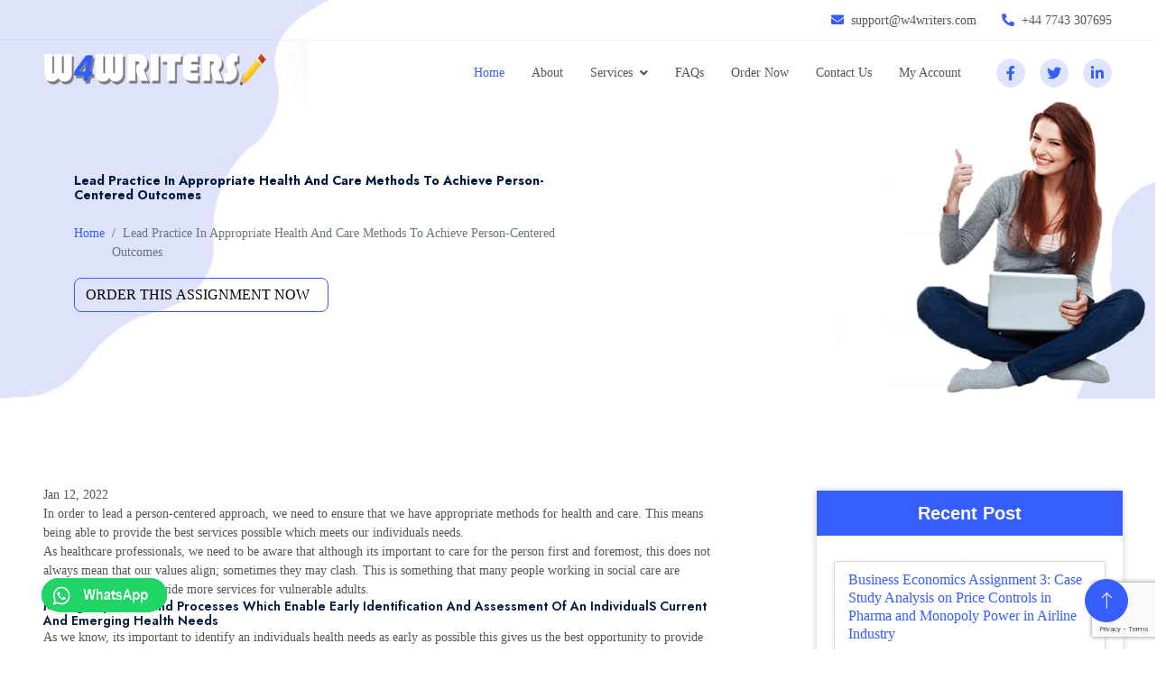

--- FILE ---
content_type: text/html; charset=utf-8
request_url: https://www.google.com/recaptcha/api2/anchor?ar=1&k=6LcDqiMqAAAAADFKBU0K5bCoeK1ZPgEHIzjtiy2Q&co=aHR0cHM6Ly93NHdyaXRlcnMuY29tOjQ0Mw..&hl=en&v=PoyoqOPhxBO7pBk68S4YbpHZ&size=invisible&anchor-ms=20000&execute-ms=30000&cb=a37t70fye0we
body_size: 48588
content:
<!DOCTYPE HTML><html dir="ltr" lang="en"><head><meta http-equiv="Content-Type" content="text/html; charset=UTF-8">
<meta http-equiv="X-UA-Compatible" content="IE=edge">
<title>reCAPTCHA</title>
<style type="text/css">
/* cyrillic-ext */
@font-face {
  font-family: 'Roboto';
  font-style: normal;
  font-weight: 400;
  font-stretch: 100%;
  src: url(//fonts.gstatic.com/s/roboto/v48/KFO7CnqEu92Fr1ME7kSn66aGLdTylUAMa3GUBHMdazTgWw.woff2) format('woff2');
  unicode-range: U+0460-052F, U+1C80-1C8A, U+20B4, U+2DE0-2DFF, U+A640-A69F, U+FE2E-FE2F;
}
/* cyrillic */
@font-face {
  font-family: 'Roboto';
  font-style: normal;
  font-weight: 400;
  font-stretch: 100%;
  src: url(//fonts.gstatic.com/s/roboto/v48/KFO7CnqEu92Fr1ME7kSn66aGLdTylUAMa3iUBHMdazTgWw.woff2) format('woff2');
  unicode-range: U+0301, U+0400-045F, U+0490-0491, U+04B0-04B1, U+2116;
}
/* greek-ext */
@font-face {
  font-family: 'Roboto';
  font-style: normal;
  font-weight: 400;
  font-stretch: 100%;
  src: url(//fonts.gstatic.com/s/roboto/v48/KFO7CnqEu92Fr1ME7kSn66aGLdTylUAMa3CUBHMdazTgWw.woff2) format('woff2');
  unicode-range: U+1F00-1FFF;
}
/* greek */
@font-face {
  font-family: 'Roboto';
  font-style: normal;
  font-weight: 400;
  font-stretch: 100%;
  src: url(//fonts.gstatic.com/s/roboto/v48/KFO7CnqEu92Fr1ME7kSn66aGLdTylUAMa3-UBHMdazTgWw.woff2) format('woff2');
  unicode-range: U+0370-0377, U+037A-037F, U+0384-038A, U+038C, U+038E-03A1, U+03A3-03FF;
}
/* math */
@font-face {
  font-family: 'Roboto';
  font-style: normal;
  font-weight: 400;
  font-stretch: 100%;
  src: url(//fonts.gstatic.com/s/roboto/v48/KFO7CnqEu92Fr1ME7kSn66aGLdTylUAMawCUBHMdazTgWw.woff2) format('woff2');
  unicode-range: U+0302-0303, U+0305, U+0307-0308, U+0310, U+0312, U+0315, U+031A, U+0326-0327, U+032C, U+032F-0330, U+0332-0333, U+0338, U+033A, U+0346, U+034D, U+0391-03A1, U+03A3-03A9, U+03B1-03C9, U+03D1, U+03D5-03D6, U+03F0-03F1, U+03F4-03F5, U+2016-2017, U+2034-2038, U+203C, U+2040, U+2043, U+2047, U+2050, U+2057, U+205F, U+2070-2071, U+2074-208E, U+2090-209C, U+20D0-20DC, U+20E1, U+20E5-20EF, U+2100-2112, U+2114-2115, U+2117-2121, U+2123-214F, U+2190, U+2192, U+2194-21AE, U+21B0-21E5, U+21F1-21F2, U+21F4-2211, U+2213-2214, U+2216-22FF, U+2308-230B, U+2310, U+2319, U+231C-2321, U+2336-237A, U+237C, U+2395, U+239B-23B7, U+23D0, U+23DC-23E1, U+2474-2475, U+25AF, U+25B3, U+25B7, U+25BD, U+25C1, U+25CA, U+25CC, U+25FB, U+266D-266F, U+27C0-27FF, U+2900-2AFF, U+2B0E-2B11, U+2B30-2B4C, U+2BFE, U+3030, U+FF5B, U+FF5D, U+1D400-1D7FF, U+1EE00-1EEFF;
}
/* symbols */
@font-face {
  font-family: 'Roboto';
  font-style: normal;
  font-weight: 400;
  font-stretch: 100%;
  src: url(//fonts.gstatic.com/s/roboto/v48/KFO7CnqEu92Fr1ME7kSn66aGLdTylUAMaxKUBHMdazTgWw.woff2) format('woff2');
  unicode-range: U+0001-000C, U+000E-001F, U+007F-009F, U+20DD-20E0, U+20E2-20E4, U+2150-218F, U+2190, U+2192, U+2194-2199, U+21AF, U+21E6-21F0, U+21F3, U+2218-2219, U+2299, U+22C4-22C6, U+2300-243F, U+2440-244A, U+2460-24FF, U+25A0-27BF, U+2800-28FF, U+2921-2922, U+2981, U+29BF, U+29EB, U+2B00-2BFF, U+4DC0-4DFF, U+FFF9-FFFB, U+10140-1018E, U+10190-1019C, U+101A0, U+101D0-101FD, U+102E0-102FB, U+10E60-10E7E, U+1D2C0-1D2D3, U+1D2E0-1D37F, U+1F000-1F0FF, U+1F100-1F1AD, U+1F1E6-1F1FF, U+1F30D-1F30F, U+1F315, U+1F31C, U+1F31E, U+1F320-1F32C, U+1F336, U+1F378, U+1F37D, U+1F382, U+1F393-1F39F, U+1F3A7-1F3A8, U+1F3AC-1F3AF, U+1F3C2, U+1F3C4-1F3C6, U+1F3CA-1F3CE, U+1F3D4-1F3E0, U+1F3ED, U+1F3F1-1F3F3, U+1F3F5-1F3F7, U+1F408, U+1F415, U+1F41F, U+1F426, U+1F43F, U+1F441-1F442, U+1F444, U+1F446-1F449, U+1F44C-1F44E, U+1F453, U+1F46A, U+1F47D, U+1F4A3, U+1F4B0, U+1F4B3, U+1F4B9, U+1F4BB, U+1F4BF, U+1F4C8-1F4CB, U+1F4D6, U+1F4DA, U+1F4DF, U+1F4E3-1F4E6, U+1F4EA-1F4ED, U+1F4F7, U+1F4F9-1F4FB, U+1F4FD-1F4FE, U+1F503, U+1F507-1F50B, U+1F50D, U+1F512-1F513, U+1F53E-1F54A, U+1F54F-1F5FA, U+1F610, U+1F650-1F67F, U+1F687, U+1F68D, U+1F691, U+1F694, U+1F698, U+1F6AD, U+1F6B2, U+1F6B9-1F6BA, U+1F6BC, U+1F6C6-1F6CF, U+1F6D3-1F6D7, U+1F6E0-1F6EA, U+1F6F0-1F6F3, U+1F6F7-1F6FC, U+1F700-1F7FF, U+1F800-1F80B, U+1F810-1F847, U+1F850-1F859, U+1F860-1F887, U+1F890-1F8AD, U+1F8B0-1F8BB, U+1F8C0-1F8C1, U+1F900-1F90B, U+1F93B, U+1F946, U+1F984, U+1F996, U+1F9E9, U+1FA00-1FA6F, U+1FA70-1FA7C, U+1FA80-1FA89, U+1FA8F-1FAC6, U+1FACE-1FADC, U+1FADF-1FAE9, U+1FAF0-1FAF8, U+1FB00-1FBFF;
}
/* vietnamese */
@font-face {
  font-family: 'Roboto';
  font-style: normal;
  font-weight: 400;
  font-stretch: 100%;
  src: url(//fonts.gstatic.com/s/roboto/v48/KFO7CnqEu92Fr1ME7kSn66aGLdTylUAMa3OUBHMdazTgWw.woff2) format('woff2');
  unicode-range: U+0102-0103, U+0110-0111, U+0128-0129, U+0168-0169, U+01A0-01A1, U+01AF-01B0, U+0300-0301, U+0303-0304, U+0308-0309, U+0323, U+0329, U+1EA0-1EF9, U+20AB;
}
/* latin-ext */
@font-face {
  font-family: 'Roboto';
  font-style: normal;
  font-weight: 400;
  font-stretch: 100%;
  src: url(//fonts.gstatic.com/s/roboto/v48/KFO7CnqEu92Fr1ME7kSn66aGLdTylUAMa3KUBHMdazTgWw.woff2) format('woff2');
  unicode-range: U+0100-02BA, U+02BD-02C5, U+02C7-02CC, U+02CE-02D7, U+02DD-02FF, U+0304, U+0308, U+0329, U+1D00-1DBF, U+1E00-1E9F, U+1EF2-1EFF, U+2020, U+20A0-20AB, U+20AD-20C0, U+2113, U+2C60-2C7F, U+A720-A7FF;
}
/* latin */
@font-face {
  font-family: 'Roboto';
  font-style: normal;
  font-weight: 400;
  font-stretch: 100%;
  src: url(//fonts.gstatic.com/s/roboto/v48/KFO7CnqEu92Fr1ME7kSn66aGLdTylUAMa3yUBHMdazQ.woff2) format('woff2');
  unicode-range: U+0000-00FF, U+0131, U+0152-0153, U+02BB-02BC, U+02C6, U+02DA, U+02DC, U+0304, U+0308, U+0329, U+2000-206F, U+20AC, U+2122, U+2191, U+2193, U+2212, U+2215, U+FEFF, U+FFFD;
}
/* cyrillic-ext */
@font-face {
  font-family: 'Roboto';
  font-style: normal;
  font-weight: 500;
  font-stretch: 100%;
  src: url(//fonts.gstatic.com/s/roboto/v48/KFO7CnqEu92Fr1ME7kSn66aGLdTylUAMa3GUBHMdazTgWw.woff2) format('woff2');
  unicode-range: U+0460-052F, U+1C80-1C8A, U+20B4, U+2DE0-2DFF, U+A640-A69F, U+FE2E-FE2F;
}
/* cyrillic */
@font-face {
  font-family: 'Roboto';
  font-style: normal;
  font-weight: 500;
  font-stretch: 100%;
  src: url(//fonts.gstatic.com/s/roboto/v48/KFO7CnqEu92Fr1ME7kSn66aGLdTylUAMa3iUBHMdazTgWw.woff2) format('woff2');
  unicode-range: U+0301, U+0400-045F, U+0490-0491, U+04B0-04B1, U+2116;
}
/* greek-ext */
@font-face {
  font-family: 'Roboto';
  font-style: normal;
  font-weight: 500;
  font-stretch: 100%;
  src: url(//fonts.gstatic.com/s/roboto/v48/KFO7CnqEu92Fr1ME7kSn66aGLdTylUAMa3CUBHMdazTgWw.woff2) format('woff2');
  unicode-range: U+1F00-1FFF;
}
/* greek */
@font-face {
  font-family: 'Roboto';
  font-style: normal;
  font-weight: 500;
  font-stretch: 100%;
  src: url(//fonts.gstatic.com/s/roboto/v48/KFO7CnqEu92Fr1ME7kSn66aGLdTylUAMa3-UBHMdazTgWw.woff2) format('woff2');
  unicode-range: U+0370-0377, U+037A-037F, U+0384-038A, U+038C, U+038E-03A1, U+03A3-03FF;
}
/* math */
@font-face {
  font-family: 'Roboto';
  font-style: normal;
  font-weight: 500;
  font-stretch: 100%;
  src: url(//fonts.gstatic.com/s/roboto/v48/KFO7CnqEu92Fr1ME7kSn66aGLdTylUAMawCUBHMdazTgWw.woff2) format('woff2');
  unicode-range: U+0302-0303, U+0305, U+0307-0308, U+0310, U+0312, U+0315, U+031A, U+0326-0327, U+032C, U+032F-0330, U+0332-0333, U+0338, U+033A, U+0346, U+034D, U+0391-03A1, U+03A3-03A9, U+03B1-03C9, U+03D1, U+03D5-03D6, U+03F0-03F1, U+03F4-03F5, U+2016-2017, U+2034-2038, U+203C, U+2040, U+2043, U+2047, U+2050, U+2057, U+205F, U+2070-2071, U+2074-208E, U+2090-209C, U+20D0-20DC, U+20E1, U+20E5-20EF, U+2100-2112, U+2114-2115, U+2117-2121, U+2123-214F, U+2190, U+2192, U+2194-21AE, U+21B0-21E5, U+21F1-21F2, U+21F4-2211, U+2213-2214, U+2216-22FF, U+2308-230B, U+2310, U+2319, U+231C-2321, U+2336-237A, U+237C, U+2395, U+239B-23B7, U+23D0, U+23DC-23E1, U+2474-2475, U+25AF, U+25B3, U+25B7, U+25BD, U+25C1, U+25CA, U+25CC, U+25FB, U+266D-266F, U+27C0-27FF, U+2900-2AFF, U+2B0E-2B11, U+2B30-2B4C, U+2BFE, U+3030, U+FF5B, U+FF5D, U+1D400-1D7FF, U+1EE00-1EEFF;
}
/* symbols */
@font-face {
  font-family: 'Roboto';
  font-style: normal;
  font-weight: 500;
  font-stretch: 100%;
  src: url(//fonts.gstatic.com/s/roboto/v48/KFO7CnqEu92Fr1ME7kSn66aGLdTylUAMaxKUBHMdazTgWw.woff2) format('woff2');
  unicode-range: U+0001-000C, U+000E-001F, U+007F-009F, U+20DD-20E0, U+20E2-20E4, U+2150-218F, U+2190, U+2192, U+2194-2199, U+21AF, U+21E6-21F0, U+21F3, U+2218-2219, U+2299, U+22C4-22C6, U+2300-243F, U+2440-244A, U+2460-24FF, U+25A0-27BF, U+2800-28FF, U+2921-2922, U+2981, U+29BF, U+29EB, U+2B00-2BFF, U+4DC0-4DFF, U+FFF9-FFFB, U+10140-1018E, U+10190-1019C, U+101A0, U+101D0-101FD, U+102E0-102FB, U+10E60-10E7E, U+1D2C0-1D2D3, U+1D2E0-1D37F, U+1F000-1F0FF, U+1F100-1F1AD, U+1F1E6-1F1FF, U+1F30D-1F30F, U+1F315, U+1F31C, U+1F31E, U+1F320-1F32C, U+1F336, U+1F378, U+1F37D, U+1F382, U+1F393-1F39F, U+1F3A7-1F3A8, U+1F3AC-1F3AF, U+1F3C2, U+1F3C4-1F3C6, U+1F3CA-1F3CE, U+1F3D4-1F3E0, U+1F3ED, U+1F3F1-1F3F3, U+1F3F5-1F3F7, U+1F408, U+1F415, U+1F41F, U+1F426, U+1F43F, U+1F441-1F442, U+1F444, U+1F446-1F449, U+1F44C-1F44E, U+1F453, U+1F46A, U+1F47D, U+1F4A3, U+1F4B0, U+1F4B3, U+1F4B9, U+1F4BB, U+1F4BF, U+1F4C8-1F4CB, U+1F4D6, U+1F4DA, U+1F4DF, U+1F4E3-1F4E6, U+1F4EA-1F4ED, U+1F4F7, U+1F4F9-1F4FB, U+1F4FD-1F4FE, U+1F503, U+1F507-1F50B, U+1F50D, U+1F512-1F513, U+1F53E-1F54A, U+1F54F-1F5FA, U+1F610, U+1F650-1F67F, U+1F687, U+1F68D, U+1F691, U+1F694, U+1F698, U+1F6AD, U+1F6B2, U+1F6B9-1F6BA, U+1F6BC, U+1F6C6-1F6CF, U+1F6D3-1F6D7, U+1F6E0-1F6EA, U+1F6F0-1F6F3, U+1F6F7-1F6FC, U+1F700-1F7FF, U+1F800-1F80B, U+1F810-1F847, U+1F850-1F859, U+1F860-1F887, U+1F890-1F8AD, U+1F8B0-1F8BB, U+1F8C0-1F8C1, U+1F900-1F90B, U+1F93B, U+1F946, U+1F984, U+1F996, U+1F9E9, U+1FA00-1FA6F, U+1FA70-1FA7C, U+1FA80-1FA89, U+1FA8F-1FAC6, U+1FACE-1FADC, U+1FADF-1FAE9, U+1FAF0-1FAF8, U+1FB00-1FBFF;
}
/* vietnamese */
@font-face {
  font-family: 'Roboto';
  font-style: normal;
  font-weight: 500;
  font-stretch: 100%;
  src: url(//fonts.gstatic.com/s/roboto/v48/KFO7CnqEu92Fr1ME7kSn66aGLdTylUAMa3OUBHMdazTgWw.woff2) format('woff2');
  unicode-range: U+0102-0103, U+0110-0111, U+0128-0129, U+0168-0169, U+01A0-01A1, U+01AF-01B0, U+0300-0301, U+0303-0304, U+0308-0309, U+0323, U+0329, U+1EA0-1EF9, U+20AB;
}
/* latin-ext */
@font-face {
  font-family: 'Roboto';
  font-style: normal;
  font-weight: 500;
  font-stretch: 100%;
  src: url(//fonts.gstatic.com/s/roboto/v48/KFO7CnqEu92Fr1ME7kSn66aGLdTylUAMa3KUBHMdazTgWw.woff2) format('woff2');
  unicode-range: U+0100-02BA, U+02BD-02C5, U+02C7-02CC, U+02CE-02D7, U+02DD-02FF, U+0304, U+0308, U+0329, U+1D00-1DBF, U+1E00-1E9F, U+1EF2-1EFF, U+2020, U+20A0-20AB, U+20AD-20C0, U+2113, U+2C60-2C7F, U+A720-A7FF;
}
/* latin */
@font-face {
  font-family: 'Roboto';
  font-style: normal;
  font-weight: 500;
  font-stretch: 100%;
  src: url(//fonts.gstatic.com/s/roboto/v48/KFO7CnqEu92Fr1ME7kSn66aGLdTylUAMa3yUBHMdazQ.woff2) format('woff2');
  unicode-range: U+0000-00FF, U+0131, U+0152-0153, U+02BB-02BC, U+02C6, U+02DA, U+02DC, U+0304, U+0308, U+0329, U+2000-206F, U+20AC, U+2122, U+2191, U+2193, U+2212, U+2215, U+FEFF, U+FFFD;
}
/* cyrillic-ext */
@font-face {
  font-family: 'Roboto';
  font-style: normal;
  font-weight: 900;
  font-stretch: 100%;
  src: url(//fonts.gstatic.com/s/roboto/v48/KFO7CnqEu92Fr1ME7kSn66aGLdTylUAMa3GUBHMdazTgWw.woff2) format('woff2');
  unicode-range: U+0460-052F, U+1C80-1C8A, U+20B4, U+2DE0-2DFF, U+A640-A69F, U+FE2E-FE2F;
}
/* cyrillic */
@font-face {
  font-family: 'Roboto';
  font-style: normal;
  font-weight: 900;
  font-stretch: 100%;
  src: url(//fonts.gstatic.com/s/roboto/v48/KFO7CnqEu92Fr1ME7kSn66aGLdTylUAMa3iUBHMdazTgWw.woff2) format('woff2');
  unicode-range: U+0301, U+0400-045F, U+0490-0491, U+04B0-04B1, U+2116;
}
/* greek-ext */
@font-face {
  font-family: 'Roboto';
  font-style: normal;
  font-weight: 900;
  font-stretch: 100%;
  src: url(//fonts.gstatic.com/s/roboto/v48/KFO7CnqEu92Fr1ME7kSn66aGLdTylUAMa3CUBHMdazTgWw.woff2) format('woff2');
  unicode-range: U+1F00-1FFF;
}
/* greek */
@font-face {
  font-family: 'Roboto';
  font-style: normal;
  font-weight: 900;
  font-stretch: 100%;
  src: url(//fonts.gstatic.com/s/roboto/v48/KFO7CnqEu92Fr1ME7kSn66aGLdTylUAMa3-UBHMdazTgWw.woff2) format('woff2');
  unicode-range: U+0370-0377, U+037A-037F, U+0384-038A, U+038C, U+038E-03A1, U+03A3-03FF;
}
/* math */
@font-face {
  font-family: 'Roboto';
  font-style: normal;
  font-weight: 900;
  font-stretch: 100%;
  src: url(//fonts.gstatic.com/s/roboto/v48/KFO7CnqEu92Fr1ME7kSn66aGLdTylUAMawCUBHMdazTgWw.woff2) format('woff2');
  unicode-range: U+0302-0303, U+0305, U+0307-0308, U+0310, U+0312, U+0315, U+031A, U+0326-0327, U+032C, U+032F-0330, U+0332-0333, U+0338, U+033A, U+0346, U+034D, U+0391-03A1, U+03A3-03A9, U+03B1-03C9, U+03D1, U+03D5-03D6, U+03F0-03F1, U+03F4-03F5, U+2016-2017, U+2034-2038, U+203C, U+2040, U+2043, U+2047, U+2050, U+2057, U+205F, U+2070-2071, U+2074-208E, U+2090-209C, U+20D0-20DC, U+20E1, U+20E5-20EF, U+2100-2112, U+2114-2115, U+2117-2121, U+2123-214F, U+2190, U+2192, U+2194-21AE, U+21B0-21E5, U+21F1-21F2, U+21F4-2211, U+2213-2214, U+2216-22FF, U+2308-230B, U+2310, U+2319, U+231C-2321, U+2336-237A, U+237C, U+2395, U+239B-23B7, U+23D0, U+23DC-23E1, U+2474-2475, U+25AF, U+25B3, U+25B7, U+25BD, U+25C1, U+25CA, U+25CC, U+25FB, U+266D-266F, U+27C0-27FF, U+2900-2AFF, U+2B0E-2B11, U+2B30-2B4C, U+2BFE, U+3030, U+FF5B, U+FF5D, U+1D400-1D7FF, U+1EE00-1EEFF;
}
/* symbols */
@font-face {
  font-family: 'Roboto';
  font-style: normal;
  font-weight: 900;
  font-stretch: 100%;
  src: url(//fonts.gstatic.com/s/roboto/v48/KFO7CnqEu92Fr1ME7kSn66aGLdTylUAMaxKUBHMdazTgWw.woff2) format('woff2');
  unicode-range: U+0001-000C, U+000E-001F, U+007F-009F, U+20DD-20E0, U+20E2-20E4, U+2150-218F, U+2190, U+2192, U+2194-2199, U+21AF, U+21E6-21F0, U+21F3, U+2218-2219, U+2299, U+22C4-22C6, U+2300-243F, U+2440-244A, U+2460-24FF, U+25A0-27BF, U+2800-28FF, U+2921-2922, U+2981, U+29BF, U+29EB, U+2B00-2BFF, U+4DC0-4DFF, U+FFF9-FFFB, U+10140-1018E, U+10190-1019C, U+101A0, U+101D0-101FD, U+102E0-102FB, U+10E60-10E7E, U+1D2C0-1D2D3, U+1D2E0-1D37F, U+1F000-1F0FF, U+1F100-1F1AD, U+1F1E6-1F1FF, U+1F30D-1F30F, U+1F315, U+1F31C, U+1F31E, U+1F320-1F32C, U+1F336, U+1F378, U+1F37D, U+1F382, U+1F393-1F39F, U+1F3A7-1F3A8, U+1F3AC-1F3AF, U+1F3C2, U+1F3C4-1F3C6, U+1F3CA-1F3CE, U+1F3D4-1F3E0, U+1F3ED, U+1F3F1-1F3F3, U+1F3F5-1F3F7, U+1F408, U+1F415, U+1F41F, U+1F426, U+1F43F, U+1F441-1F442, U+1F444, U+1F446-1F449, U+1F44C-1F44E, U+1F453, U+1F46A, U+1F47D, U+1F4A3, U+1F4B0, U+1F4B3, U+1F4B9, U+1F4BB, U+1F4BF, U+1F4C8-1F4CB, U+1F4D6, U+1F4DA, U+1F4DF, U+1F4E3-1F4E6, U+1F4EA-1F4ED, U+1F4F7, U+1F4F9-1F4FB, U+1F4FD-1F4FE, U+1F503, U+1F507-1F50B, U+1F50D, U+1F512-1F513, U+1F53E-1F54A, U+1F54F-1F5FA, U+1F610, U+1F650-1F67F, U+1F687, U+1F68D, U+1F691, U+1F694, U+1F698, U+1F6AD, U+1F6B2, U+1F6B9-1F6BA, U+1F6BC, U+1F6C6-1F6CF, U+1F6D3-1F6D7, U+1F6E0-1F6EA, U+1F6F0-1F6F3, U+1F6F7-1F6FC, U+1F700-1F7FF, U+1F800-1F80B, U+1F810-1F847, U+1F850-1F859, U+1F860-1F887, U+1F890-1F8AD, U+1F8B0-1F8BB, U+1F8C0-1F8C1, U+1F900-1F90B, U+1F93B, U+1F946, U+1F984, U+1F996, U+1F9E9, U+1FA00-1FA6F, U+1FA70-1FA7C, U+1FA80-1FA89, U+1FA8F-1FAC6, U+1FACE-1FADC, U+1FADF-1FAE9, U+1FAF0-1FAF8, U+1FB00-1FBFF;
}
/* vietnamese */
@font-face {
  font-family: 'Roboto';
  font-style: normal;
  font-weight: 900;
  font-stretch: 100%;
  src: url(//fonts.gstatic.com/s/roboto/v48/KFO7CnqEu92Fr1ME7kSn66aGLdTylUAMa3OUBHMdazTgWw.woff2) format('woff2');
  unicode-range: U+0102-0103, U+0110-0111, U+0128-0129, U+0168-0169, U+01A0-01A1, U+01AF-01B0, U+0300-0301, U+0303-0304, U+0308-0309, U+0323, U+0329, U+1EA0-1EF9, U+20AB;
}
/* latin-ext */
@font-face {
  font-family: 'Roboto';
  font-style: normal;
  font-weight: 900;
  font-stretch: 100%;
  src: url(//fonts.gstatic.com/s/roboto/v48/KFO7CnqEu92Fr1ME7kSn66aGLdTylUAMa3KUBHMdazTgWw.woff2) format('woff2');
  unicode-range: U+0100-02BA, U+02BD-02C5, U+02C7-02CC, U+02CE-02D7, U+02DD-02FF, U+0304, U+0308, U+0329, U+1D00-1DBF, U+1E00-1E9F, U+1EF2-1EFF, U+2020, U+20A0-20AB, U+20AD-20C0, U+2113, U+2C60-2C7F, U+A720-A7FF;
}
/* latin */
@font-face {
  font-family: 'Roboto';
  font-style: normal;
  font-weight: 900;
  font-stretch: 100%;
  src: url(//fonts.gstatic.com/s/roboto/v48/KFO7CnqEu92Fr1ME7kSn66aGLdTylUAMa3yUBHMdazQ.woff2) format('woff2');
  unicode-range: U+0000-00FF, U+0131, U+0152-0153, U+02BB-02BC, U+02C6, U+02DA, U+02DC, U+0304, U+0308, U+0329, U+2000-206F, U+20AC, U+2122, U+2191, U+2193, U+2212, U+2215, U+FEFF, U+FFFD;
}

</style>
<link rel="stylesheet" type="text/css" href="https://www.gstatic.com/recaptcha/releases/PoyoqOPhxBO7pBk68S4YbpHZ/styles__ltr.css">
<script nonce="N7qihOUGGf5qzgU6q8IXWQ" type="text/javascript">window['__recaptcha_api'] = 'https://www.google.com/recaptcha/api2/';</script>
<script type="text/javascript" src="https://www.gstatic.com/recaptcha/releases/PoyoqOPhxBO7pBk68S4YbpHZ/recaptcha__en.js" nonce="N7qihOUGGf5qzgU6q8IXWQ">
      
    </script></head>
<body><div id="rc-anchor-alert" class="rc-anchor-alert"></div>
<input type="hidden" id="recaptcha-token" value="[base64]">
<script type="text/javascript" nonce="N7qihOUGGf5qzgU6q8IXWQ">
      recaptcha.anchor.Main.init("[\x22ainput\x22,[\x22bgdata\x22,\x22\x22,\[base64]/[base64]/MjU1Ong/[base64]/[base64]/[base64]/[base64]/[base64]/[base64]/[base64]/[base64]/[base64]/[base64]/[base64]/[base64]/[base64]/[base64]/[base64]\\u003d\x22,\[base64]\\u003d\\u003d\x22,\x22b04sasKhwqrDiXHDmxQxw4nCqknDg8OnScKZwrN5wo7Dp8KBwrojwrTCisKyw7Jkw4hmwoLDlsOAw4/CoTzDhxrCpcOCbTTCrsKTFMOgworCvEjDgcKlw5xNf8Kpw78JA8O3dcK7woYaLcKQw6PDsMOaRDjCumHDoVYPwrsQW25KNRTDhlfCo8O4PwtRw4EYwoNrw7vDqMKQw4kKOMK8w6p5wpwZwqnCsTXDj23CvMKUw4HDr1/CvcO+wo7CqxDCssOzR8K0MR7ClRHCtUfDpMOuAERLwrPDjcOqw6Z9fBNOwrLDn2fDkMK/USTCtMOhw77CpsKUwojCusK7wrscwp/CvEvCognCvVDDjcKKKBrDscKJGsO+ccO+C1lJw4zCjU3DoB0Rw4zCtMO4woVfA8KYPyBBOMKsw5UBwpPChsOZIcKZYRpdwqHDq23Dk0QoJBnDqMOYwp5cw7RMwr/Cil3CqcOpX8OMwr4oPcO5HMKkw4TDgXEzC8OdU0zCmh/DtT88eMOyw6bDl2EyeMK+wotQJsOneAjCsMKNBsK3QMOVPzjCrsOcBcO8FXYOeGTDpMKSP8KWwrV3E2ZPw4sdVsKew7HDtcOmCcKTwrZTYmvDskbCpFVNJsKfBcONw4XDog/DtsKEMsOOGHfCtcONGU03ZiDCiiLChMOww6XDiQLDh0xqw6hqcSAjElBnXcKrwqHDtgHCkjXDjcOYw7c4wopxwo4ORsKPccOmw6hbHTEvSE7DtGcLfsOawoN3wq/[base64]/DigAzWUtkRcKowpzDqBtcw6MXdcOCwrtgT8KFw6nDsUBiwpkTwqNHwp4uwpvCgF/CgMKBKhvCq3vDtcOBGHrCmMKuaiTCnsOyd00Iw4/CuHDDv8OOWMK4ew/CtMKuw7HDrsKVwr3DqkQVSVJCTcKgLElZwoVzYsOIwrhbN3hqw4XCuRE+HSB5w7/DkMOvFsOew7tWw5NJw58hwrLDr2B5KQ1/[base64]/[base64]/MzDCq2FJGcKPNcO4w7DDvcKvwqF7wqNPAcO0fS3DkAfDjETCmcKjEsOqw5lDOsOlEsOswr3DrMO9CMOxb8KOw5TDvEI6IMKub3bClFvDtnbDtW0wwpctBlbDmcKow5XDpcO3BMKtHMO6RcKQbsKnNF1ew4QhUUg9wo7Dv8KSNBHDkMO5DsORwr91wr0zdcO/wo7DjsKBeMOhOCjDusKFIyRpcWHCinoww581wpfDpsK4YMKrV8KZwrh+woc/BXtlGiXDgcOtwrfDvcKLe2x9DMOtHi4kw5dUNFFHNcOibsOrBCbChjDCri9Owo7ClEDDoznCnkxcw6xVQhMWI8KuesKUGQtAGAFVNMO1wpTDvBHDtsOlw6XDuVbCmcKYwrk8JXjCisKHJsKAWlNZw45SwofCvsKEwqbCkcKcw5Z7acOrw59MZsOgEnxrRH/CgU3CpgLDqcKbwpTCo8KXwp/CqypkCsOfbCXDhcKywrVfKUjDrH/DhXHDk8K4wrHDhsOKw55tEEnCmgzCiWlPN8KNwpzDgxDCoEvCkW1HDcOGwowCEX4WDcK+wrECw4bChcOqw6NcwpPDoB4iwoHCjBzCmcKvwp5rT2rCixbDtXTClRXDo8OVwr5fwpTCn1RDIsKCchvDhB1bDSTCmAnDg8OGw4zClMO2w4/[base64]/CgMK8QFhmwpUANyHDvz3DicKmw6APwo5Aw53DgFrCssKTw4bDvsO7cwsxw63CpF7CpMOcXy/DoMOKPcK1w5vDnjrCisOCP8OwInrCgnpTwrbCrsKPT8OhwpnCtcO1w6nDvhMOw5nCrD8Jw6VbwqhPw5XCsMO1MFTDjlZ+WhoIfRlyM8OewqcwB8Oxw5Frw6jDuMOdQcO/[base64]/DpsOQw7vCuiPCnSXDmHLCv8O/[base64]/[base64]/DlCt3I1HDqcO9R2wjH8KMfBwtwobDoBrCmsKGCSrCusOiLMO1wovCv8OJw7LDucK8wp7CoUxCwoUhDMKpw4k+woFFwoLCminDkcOQbA7CgsONaV7Dm8OLVV5yCcOKZ8KWwo7CvsOFw6jDhFwwA1PCq8KAwq5hwrPDuh3CvcKIw4HDksOfwocKw7DDhMK+Zz/Cig1GAWLDrzxjwolXPAzCoAXDp8KBODfDtsKLw5c8DXEBDsORKsKMwo3DqsKfwrbCo3YASRPCuMO+PMKKwo9aZXTCpsKUwrPDjQwNWQrDgMOXQ8KPwrLCgCpowplpwqzClMOhfMOew7vCp2fDig8/w5TCmyJNwp/ChsKqwpHDk8OpXcOhw4fDmWjDslbCqVdWw7vDiHrCrcKcMEIiecKjw5XDkHs+C0TDkcK9IcKGwq3ChCzCpcKzaMKHBU9jc8O1b8OmfBE6SMOoD8KXw4LCjcKkwqnDsgIcw6RBw7rDl8OSIsOPD8KKC8OLL8Olf8Orw7DDs3/CrDPDpHZDAsKMw4bCrsKiwqTDv8KdWcOAwpzDilY7MQTCnyfDhUBwAMKNwoXDrCrDrHMTF8OqwoA7wr5oAzzCrlVqdMKdwo3CnsOrw49dK8K6BsK5w7RXwoc4wp/Di8KOwo4hf0zCoMK+w4sPwpgvNsOvYMKdwo/Dog4FW8O5AMKLw77CmMKCUxs1wpDCnhrDjXHCiihqAG98EAXDicOFJw8RwqHCqkbCm0rCncKUwqbCjsKGXT/DjwvCtxtNVmnCq37CsQTCvsOKGhDCv8KEwr3DuHBZw6Bzw4nCoDDCtcKCQcOow7vDmsOOw7rCswdLw7jDv0daw4TCq8KawqTDnltiwpHChl3CjsKRJcKHwp/Cnk1GwoNRUznCqsOEwrpfwrFORzZ3w6rDjBhdwrYlw5bDiygDYQ9zw41BwrXCriNLw79pwrDCrXTDk8OeScOuwoHDsMOSdcOmw5cne8KMwoQ1wrscw7HDtMOAB3Iuw6nCt8ObwoMww5fCiRXCgMKUFyXDo0dvwr/Dl8OMw7Jfw60aZcKGeQF3PUtJDMKtIcKjw6lIfxvChsO0e0jCvcOswqvCq8K6w7NdTcKmJMOmFcO/dRViw7F2IwfCtsOPw50rw6czWyJxwoXDghLDvsOlw4JLwq92fMOZHcK5wrcaw7cHwpXChhDDp8K0aSFfw43DkRbCgmTCg1LDmFzDmDrCkcOOw7pRVcO3c30WFsKeasOBLB5deQ/[base64]/DnMKhwqfCrsOVwrwSGhrCvsOfWEU1dMO7w6kSw7ZjwqzCsUp+wpYPwr/[base64]/woPClSzClWB2Y0bCpcKJeB3DuSIdaE/DjW0cwroTCcKCfU7CpHU+wr8uwrfCgxHDusODw5d2w6sMw4UDfizDkMOLwoJfSEZdw4LClg/Cv8O9DMOhccOjwr7ChQhmMztjaBnDkELDgATDmVLCuHA4eRARZcKdIx/CqmTChUfDoMKXw4fDhsOUBsKKwpYeHsOGFsOdw47CnVzCpk9YBsOdw6YSBiQSSmBIY8OeG1LCtMO8woI0wodkw6FHex/[base64]/[base64]/BsKnf0/Cp0jDihVyRBvDlio5w55dwr4kDDItWUnDrsO8wrFvSsOfPCJvCMKtdUAYwqcRwp3DtjdvZGnCkxrDu8KPYcKNwr3CgCd2f8Kdw593NMKoXj7DvUdPDTcGeVnCrsOOwobDoMKEwpHCucOCecKmAW8bw6TDgE5twqdtWsKzby7CmsOpw43DmMOHworDlcKTJ8OOIcKqw5/Cm3PDv8K9w7VMOVJUw5rCncOoasOUZcKMNMKuw6sMTU5HcC5PEGbDtFPCm03CgcOaw6zCj3nDgsKLWsKbdMKuBTICw6khGm4twrY+wovDlsO2woZ7ZWbDmcOew4/Ci2TDqcOxw7tUQ8O9wp9mQ8KfQhnCtlZPw7JeYHrDlBjCpj/CtsOCEcKEOn7DpMO5wr3Dk0Z9w6PCk8OEwr3Cs8O4XsKlJFdLSMKAw6hgJTHCu17CsgXDmMOPMnY4wrlLRh9DDMO5woDDrcOBL37DjBwTYn8zBFHChg82OmXDrVbDmQclJUHCssOXwo/DtcKaw4bChGsVwrHCvsKZwpk4OMO0WMK1w68bw5Z8w4TDqMORwr1uAVpJUsKUTSgdw65twr43QilcRzvCmFTCncKpwpJiJjE/wofCjMOlw4psw5TChsOMwpAKacKTXiDDiRMKdWzDhC3DmcOvwroXwoV/IzVBwofCkT19VX9jTsO3wprDpw7DhsOvLMOhA0V1X0LDm03CkMOPw6DDmjDCi8KzN8Klw7k1w4XDkcOWw60CMMO4HcORw4/CsiV1ChfDhADDvVrDt8KqVcO0BAIhw6VXLmbCq8KDKMKRw6ktwoUpw7YFwo/DksKHwozDnHQfLmjDh8OFw4bDksO6wqLDhCBewpB/wpvDk0jCmsORU8KUwrHDp8KKesOAUlUzJMKzwrDCiA7DlMOhHcKQw4tXwrUKw7zDjMK0w6LCmlXCp8KlHMKawp7DksKgbMKXw4wSw4I3w71MDcKpwo41wp8XbH7CgWvDl8O4UcO/w7bDrh/CvC1TUTDDusO4w5TDu8OMw7vCscO3wovDoRHCpRYMwrBXwpbDqsKIw6LCpsOMwo7CkFDDpsKHCwlXWStBw5vDlDnDksKCQ8O1H8O5w7bClMOvCMKGw5vCgXDDpsO6dMOMHw/Du00ywo5dwr1lacOEwq7CpxIPwpEOOW1nwqHCsjHDjMKTBsO8w5LDvQ8CawjDmRZKdkjDjFh8w5x/ZsOJwpI0dcKawplIwroEPcOnMcKRwqvCpcKWwphQemzDjV/CkFgoW0Ajw547wqLClsKwwqEdaMOIw43ClA7DnhLClQbCv8Orw5w9w4rDnMKcacORc8OKwrs1wqZmah7DrcO5w6DCucKvFELDjcK9wrfDph0Iw7MHw5cEw5FNIXtRw6PDp8K/Si5Cw6dSUxZuO8KBQsOrwrMaV33DucO+VCvCvkAeDcO/LkjCusO6DsKdfRJFQkTDlcK5YSMdw63CllPDicO8CUHCvsKcKGA3w4YZwppEw7saw780WMOkPhzDjsKZYMKfG2MYw4zDpgnDg8K+w7Rdw71YZMObw4A0wqIKwqXDvcOjwrA0CWZ8w7fDicOjccKVe1HCvQ5MwqDCrcK2w6sDICtbw6LDpMOcXRFawq/[base64]/Dg8OywrBBw7sFJsK7RsK/w4jDqwPCnXrDtSjDnMK4csOaR8K6aMKEHsOHw5FVw6jDt8Kiw4PDvsOBw5/[base64]/w47CjMKJw5tow6hFZjswfcKLw6Yww6hYwqTCuiF3wqzCrkU1w73CgCodQQEQVB96bhRnw78vecKTXsKJJQ3DoVLCh8KGw5kuYAvDmXxJwrnCh8KdwrjDsMORw7rDp8Ogw6Uzw7zCpDbCrsOySsOEwqJ2w5dAwrtDAcOBFmLDtRRWw7PCrsO/QGDCmx1ewpBeHcK9w4XCkU/CicKoaB7CoMKYfXjDjsODFyfCpAXDiE4nTcKMw44Hw4XDiHPCiMOqwoHCp8K2Z8OAw6g1wpnDhcKXwoNEw7TCu8OwOMOtw6Arc8OdVjtjwrnCuMKkwrIuEyTDp0DCqQwLejofw5TCm8O/wpnCj8KzSsKvw4DDlUwhLcKhwrd/[base64]/DncOxO8OqfMOJw7LCvMKZKcK3wozCj8Ksw6vCuDfDl8OuA3NZaUjCh1IkwqtEwrlvw6zCvmUNNMK9TcKoBcK3w5J3WMOrwr/[base64]/UsO/woI4w6HDqsOTbWjCtR7CjcOdw6hgCTrCicOaZizChMO0ZsK7Th9RTsO5woTDn8KxF2/Ci8ODw5MvGl7DsMKwdCDCtcK/TVvDmsKZwpI3w4HDi0zDsipRw64nJ8OZwop6w5hiAcOEZnUnbFICeMOFYnBCfcOyw4keVCzDmVjCoC4jXy4ywrrCqcKAb8Kvw6ZsNMOlwqgkUzTCiW7CkEZUwpBDw4zCtznCq8Kww6TDhC/CqFDClx8DOsOhXMO8wowCaVbDu8OqHMKewoDCjjMIw4jDrMKVWjNcwrgSWcKiw5dpwo3DonvDoSrDiWLDr1k3w5tleDLCumrDg8KUw4RKbRfCncK+bysBwr/[base64]/[base64]/DncOob8OjMcOMwr7CiGLCmW4TUWLCv8OHwqLDs8K0PkjDisO5wrfDs0N4bXTCr8O9McK/PmXDh8OkAcOTGn/DjsOeKcKSPCjDjcOlIcObw5cvw654w6bCqcOoAMK4w7oOw69+YWfCj8O3X8Kjwq/ChcOZwoRBw5bCj8OjJ3UUwpzDosOLwoBVw6TDn8Ksw5wUwrPCtHrCo2psKQBDw7owworCsWTCqgHCmGBva2Inf8KYI8O7wqnCqgzDqA7DncO1TEY+W8K9QCMZw6AUHUx3wrB/wqTCoMKaw6fDkcOfSgxiw43ClcOzw485B8K5FCfCrMOcw7Y2wqYgYjnDscK8AyJdbi3CsjPChy4aw4ARwqYuNMO0wqAicMOzw7srXMO+w7Y/CltFNyFawqbDggkdWUPCilgoPMKPEg1wIkh/VD1eMsOOw7bCpsK0w6tdw5gIM8OlIsOewqECwp3Dp8OjbRsMPXrDpsONw5wJNsOVw6XDm05zw6TDkSfCpMKRFMKjw55sIF0VKXhzwodtJxfDj8K1esObLcKEUMKMwpzDmMOHJ05PSTrCoMOSEmnCunTCnBUEw7QYI8OxwpcEw5/CpU0yw6bDjcOZwoBiE8KswpvCpW3DtMKPw7huPncTw6HCscK5wqTCpChwTloUNzHCpsKQwqzCgMOew4FRw7IHw6/CtsOiwqJxR0DDr2XDmUhzAVbDncKEIMKbRERQwqLDhhc2RXfCv8K/wpk9YsO2cVdkM1prwp9iwoDCrsOTw6rDpD5Yw6fCgsO3w67CghoSQglnwrvDmG5Bwo4CEMK3fsOBXhN/wqbDgMOBDhdGTz3CisO2bTXCtsO3VzJnewEqw6pZLEPDksKNYsKqwodTwqDDgcK9X1TDok9JczF+JsK6w67Dv3/Ct8Onw64SeW9KwqpHAcK1bsOdwodPHlAwS8KiwqRhPit+HSXCoAfDn8O9a8OKw7wKwqFOc8Odw78lEcOnwo4sIBPDssOiV8OOw73Ck8OKw6jChCTCqsOSw5FkCcOjfcO4WS3CpBzCpcKHGG7Dj8K9GMKJEnjDk8KLLgkdwo7DmMKvNMKBGXzCv3zDncOww4/[base64]/NcORfmPDrMKUwqzCgcKhw7rDlMOwF8OoV8OZw5hxw43Dm8KzwqQmwpPDksK/M33Cljcwwq7DkA/CqlvCtMKvwqEew7fCuXbCtglIb8OEw7HCgcO2MlHCkMOXwpc7w7rCrzfCrMO0csOfwqrDvcOmwrEyAcOWCMObw6HDghTChMO4woXCpBbCgi5XQsK7dMKCHcOnw48xwq/DvC9pF8Orw6LCv1YiN8OdwoTDvsOGecK2w6vDo8Ovw5VfX3NywrQHFcK3w4DDj0ULwrLDt0vCokHDmsK8w4M5UcKawqcWEC9Nw6DDuldlCjc8XMKOV8OTLVfCu1rClmYWIxsNw5PCi3gID8KUAcO2cT/[base64]/Duzt4E3PCgsOAwr1/WGBCdsKOw6TCu8OlLVIzwprCisOhw5jClsKqwrkwB8OVOMOPw4Eew5DDhXhtaRJhPcOPV2bDtcO/aWU2w4/Cv8Kfw6h8DjPCih7CqsOVJ8OWaSDCtzkbw4AIN1rDlsOIcMKIE2RfO8KdHkFgwqwUw7vCv8OBUDjDtilMw7XDj8KQwrsNwrbCrcOTwqPDihjDpwlJw7fCg8O0wp9EWl1IwqJow4ozwqDCo25BLH/ClDLDjS8uKBoUDsOfbVwiwppCSgFGYy/Dplw6wo/Dh8Kfw4csIA/[base64]/CgWoYw4hZGjIwQgtqwq4rw5/CrxrCuQTCj1U9w5Ilwo8lw4JfXsK6D3vDlVrDu8K/wpdxOGJawpjDsxEFWsOMcMKIKsOfJV0gBMKsPC17woMtwol9dcOFwqDCn8OBGsO0w5LDmUxMGGnCqWjDksKpTF/DgsObBQA7NsKxwrYWDBvDnkfCqmXDksKnMCDCnsO6w7x4ByUOU3rDnSrDisOnIG4Uw4Z4f3TCvsKhw5IAw51hZsKtw60qwqrCr8O2w7gYCmRYC0nDqMKpIE7CjMK8w6/DucK7w4gFf8OlKHkBUhfDlsOGwr1AHH/DusKQwotcejNdwpB0NmzDvSvDtW0MwprDgWzCu8OOH8Kaw4g4w7YBQyIrbCtjw7vDq05Ww6XDqF/CmnRNHmvCnsOsbEbCl8OpSMKhwr42wq/CpENPwrQdw7d+w5/CpsOKdXvCqsKXw7HDnS3DncOWw5LDhsKOXsKVwqTCtxEfD8Ogw7hWGWA+wqTDhArDuCwMVEPChEvCp0lQKMOeDRsZw4kVw7ZxwpTCgAPCiQfClMOAbk5lQcOKcz/[base64]/[base64]/[base64]/w77CpQPDskDCosOrw4jDoHJEasO6w6PCs8OUS8Okwop/w4XDlMKJX8OWaMOAw7fDiMOzFBEUwrYeeMKQIcOGwqrDv8KXP2VuYMKRNMOrwr0Gwq3CvsO3JMK4UcOGCHLCj8OvwrFaMMK0PCZBTcOIw78IwpoGb8OBAsOVwpl9wrUYw4DCj8KuVTHDlMONwrcIDDXDn8OnLsO3alDColrCrMO8d3s8BMK/OcKSGz81fMOUFsKSVMKsdMOBLwYVJBshAMO1WgAdTmHDvm5Bw5lbcSVwQMOVYV/CuQRZw48vw4lEdmxJw6XCv8KxRkR3wopew7sww5HDrWbDhwjDr8KeWV/CkVzCg8OmBMKHw4wSZ8KwAwXDv8Kjw5HDmhrDjXrDsjotwoXCimHCt8OnPMOwCRE8On/Ct8OQwqx6w7s/[base64]/CkSbCu8ORZ3zCo8KsM8KlXsKJwqdBN8O6e8OFMD9rSsKdwq9PREHDv8O6d8OpFcOjS1/DmMOOw6nCsMOhK1/[base64]/CgMONan3Do8KNw7HCnsOnw5DDpwLCvTwcwrrCmn84AxzDhllnw4jCrybCiAUYJlXDuENDVsKiw7Uye3HCv8OxccOewozCgMO7wqrCrMOJw70EwqlIw4rCki0rRF4yLsKAwp8Uw5VCwos+wqDCqcKGAcKFOcOWZlxpSHkfwq0FBsKID8OKeMKGw50Dw7EFw5/CkD5zfsOww7zDhsONwqYrwoTCpxDDosKARcKnWVkeSlLCjsOqw4XDg8KMwq/[base64]/[base64]/wpjCk8O/GhfCtsKIw6xfwqR/w6PCocK4EnFLQ8OdHsKaGFPDpBvDucK9wqwYwqlPwpzCjWASdXvCg8KBwojDncKew4/CgSprGmxEw6F4w6jCsWl/FGHCjXLDp8O7w4DClBjCpsOEMXrCjMKDTTrDmcOZw7ZafsKKw7zDgWjDv8Oab8OTWMKMw4bDlG/CicORHcOtw5LCiyxZwooIacOWwqjDt3wNwqQlwo7ChkzDiCIqwp3DlUzDnx5RFsKqEU7ChWVeNMKbP2Y4GsKiPcKHRCfCqwPDlcO/bUJ/wqxLw6IqQsK6wrTCmcKfZSLCvsOFw4Vfw7onwpoleUvDssKkwpMnw73CtAfDowfDosOpPcK3EjtIX29Iw5TCuQEpwpLDmcKiwr/Dg2BhKE/[base64]/CjXXCssOZZwDCpcK/Z3TDvsO7EsKWZMKWGcOmwr7DvijDusOKwqQQDsKCfsODP25UfcO6w7HCpcK+w6I3wrjDtiXCusOHOG3DscKWekFAwqTDgMKhw7sgwrLCpBzCusOOw4l2wpPCn8KyEcKiw4AmXUANAHDDjsKtRcKhwr7Cpm/[base64]/[base64]/CrcKEw5lCAcO5QMKBwrI5XsO0w4NgK3w+wqzCisKaHE7DhsKcwrzDj8KzFQlGw6ttPRxvRyXDiiFLekZCw6jDr1c5ak58TMOXwoHDicKCwrzDoXwgJgLClsOPLMODPMKaw7DCshNLw6JAVwDDmAU8w5DCtSQEw77Dij/[base64]/[base64]/[base64]/DgcOtwpN8w5fCvQTDgzFkw7IuwqDDnMOlwrQsVAnDncKIMWAuTn9LwrhkFF3CgMOPacK0BGdDwqxjwqBsNcKncsOVw4PCkcK/[base64]/DkcORacK2w7kbLR7DksKRwrjDqTvDpSsSfGUvH3EKw4zDkWbDqEvDlsKmdELDlivDjT3CmCPChcKkwq8tw7JGa1Yww7TCq1EjwpnDjsOVwo7Di1QLw4DDtFA9XUEPw6dqWsKKw6nCr2jDuH/Dv8Olw6cswqtCfMK2w4nCmCIUw6J5AnU1wpJJDSRnQUp2wpdNf8KeCMKiIlsUQsKLTSzDtlPCkCnDmMKbwrPCsMKtwoY+woFhTcO5DMO5BQgPwqJ+wp0XMU3DpMOILHhZw4/[base64]/Cs8KdasOJwrM8ZsKcH8OvO8O1MMKpQUPDpBtYb8KresKAdhQmwpDDi8Oxwo8rIcOCUzrDkMOQw6nCsXZidsO7wqJ6w5N/[base64]/YMKGF8OLLMOfNsKwwrRsAMOTLcO3QGTDj8ORIlLCmS7DhMOtdsO0cjtUUcKFRiXCosO/ScOrw7V0ZsO/SkbCpXYyA8KwwoDDsE/DucK9DGomGg7CoRFdw5QTU8Ouw6rDsBl8wp9ewpfDmBjCknjCul/DtMKkwqVJaMO6MMKswr5rwpzDvjLDjcKzw4fDqcO+NsKEUMOqJCw5wpDCnxfCuSnDp3J5w6tZw63CjcOlwqhZVcK5RsOMw4DCu8KgIsKnw6TCoVvCsVPDsGLDmHQswoJ/[base64]/ClMObw6oYwprCsMKzTcK3w73ClMKIwqlvWcKvwofDrUvDnVrDkz3DnVnDkMOWVMK/[base64]/w53CgMKJB8OqwrZnHcKhwofCsMKJwooLw43Dh8Otw63Dv8KSX8KSfhzCn8KLw4vClS3CvC/DnsOsw6HDnzIXw7s0wq1Yw6PDqcOne1lMZirDgcKaGRbDmMKsw6jDjk4iw5vDrg7DqsK4w7LDhVXCsGprCVFsw5TDiwXDuzxJasOSwoMvRBXDnS0hYMK+w5bDlHNfwo/DrcOVaArCmErDqsKua8ObYn/DoMOcEy4iamgrXkVzwq3CginCrDB9w7TCgAvCmWUhXsK6wpDCghnDk3sMw4XDmMOfOBTClMO4e8OGfnoSVh/DiyNXwqU9wpjDmjrDnyo1wp3CqcKzRcKiKMKnw6vDqsKtw6ZsKsOqKsKPCCnCshzCglIcMgnClsOrwp0CeVtGw4fDjywFZTjDh00fbsKmUGZUw4TCqinCkHMcw4hXwptBGwLDtsKcN1cWVShSw6bDvkNwwozDtMKrXz7CusKpw7HDln7DgW/CisKRwofCmsKJw48cR8OTwq/CoWLClUjCrkfCjyw/wpdsw5/[base64]/[base64]/[base64]/ClcOlw6bCj1/DosOXTsKsV8OXXwTCqMKEYcOAP8KoSR3DqykEd0LCgMOsMsK/w4fDg8KiCcOqw7pTw58cw6vCkBtZfRDDhDXCtz0VAcO6dMORbMORN8KrdMKhwrZ2wpzDlDXCm8OpQMOKwqXCrHPCicOCw68PeXtUw4cxwrDCmgLCqjPDrjgqF8O8H8OYwpB7AsK5w7ZSS1LCpGZowqzDpibDkXgmSRbDiMKED8O/JcOfwoEUw58ARcKEalJSwr7Cv8Odw63CpMObPUp/[base64]/w6HDs8OsJnXCtzVRHVA7wqgtacOQUhgCWsOKwr7DkMOgwoJfZcOaw7vDu3YUwqHCocOTw5zDi8KRwq9cw5jCn3fDrTPCucOJwrHCusOIw4rCnsOpworDiMKvQVpSL8OLw5UbwrR/[base64]/CvcOtwqrDhyrDhn0FLsOew7/[base64]/[base64]/wopIw7gCOMOrwqrCpmA/bMOYa2vDjEnDhMOjchHCsjpBRUt2TcKRDTgEwpUawo/Dpmhow4jDscKFw6XCsik8K8Kjw4zCicOxwpVgw7xaDVg1KQrDtRzDtQHDu3LDosKWEMO/wpnDty3DpWMTw6VoCMOvHw/CrMKaw4TDjsK/asKQAQV/[base64]/CmcK9wrIOMzlBw685YBBPw4N+eMO+wpHDgcO6WRMzDA/CmcKbw6XDgjPCq8OYC8OyGHHCqsO9KxHDr1VHJzAzYMKdwqrDqcKJwprCpzdYDcK0JHbCtUQSwpdPwoDCj8KMJCB1HMK3b8O1UTnDqDbDhcOYD2BuTwY2wqzDuhPDiGXCsB3CosO1A8KpCcKgwrbCocO0Hg85wpHCt8O/DCQ9w7nDmcKzwo/DpcOhOMKIY1gLw6MLwqlmwoDDt8ONw58XA2/Dp8KUw49kOyUdwrN7DsKjXFXCoVBwDFtyw481WMKJR8OMw6Aiw6QCAMKGXXM0wr56w5PDi8KSWjZkw67CgcO2wqLDg8OYZl/DpF9sw5DDlEBdb8OlAw4RfGnCnT/CmjM6w48oOQVlwqROF8OWfAU5w5DDtRDCpcKTw6Vow5fCs8OSw63DrBk5KcOjwoXCpsKePMK6diLDkA7CrU7Cp8O9WsO2w7QWwoPDogA3wrxlwr/Ci3Ubw4TDtFrDvsOJwrzDk8KxLMKnXWFrwqXDujo8I8K/[base64]/[base64]/CvsOgw4PCsMO/Jx7Dl8Knw41bw73Cjk/[base64]/[base64]/EmkVScOzMsKuw4l5w6wcNSBac8OLw4XCjMOkHsKbHCnCjsOgA8OWw4nCtcOtw5AGwoXDpcKywoVMABp7wr3DuMOlZC/DhsO+T8OFwocGZsKxa0dfUCbDpsK4CMKFwqXCtMKJeE/CoXrDjnvCo2FXQcOKVMOHwoLDm8KowqdMwqgfbUBCa8O0w5c7SsOSTRPDmMKmNGbCizw/eDttBXzDo8Kvw5EcVhbCrcKqIGbCi17Dg8KIw517ccOaworCu8OQd8O1BwbDrMKWwrNXwovCm8K8w4XDoF/CnFUxw4wKwoINw4DCi8KZwo3CocOHVMKGP8Ozw6huw6TDsMKuw5tLw4XCuylqLMKeCcOmNlbCvcKGPSHCp8OUw40Cw6pVw7VsKcOpYsK8w7M0w67Cny/CisKowpbCu8O4FSxHwpIORsOdScKfRcKPccOlaCzCiTYzwojDv8OLwpjCtU5AacK3QEYpeMO6w6B7wr5dNEDDsAlTw7tFw6XCv8K4w4wlAsOjwrDCj8OBCmDCtMKrw45Ww6x3w4U4EMKRw7cpw7NgER/Djx7CrMKJw5kZw4V8w6XCqcK7OMOaYSzDgMOwIMKoC0DCnMKGDi7DtglWRUDCpQrDtW9dWMOxTsOlwrvDlsOqOMKHw78zwrYGZl9Pw5Yzw5jDpcOYOMK1w4IwwqsyIcKuw6HCgsOowrwGOMKkw59VwpLCkFPCrsOPw6PClcO/w4dVLMKJesKMwo7DnDzCiMK8wo05PC0gYknCn8KPZ2wPFsK/dWnCvcOvwp/[base64]/[base64]/[base64]/[base64]/CsgkuTgJ9ATvDiFLDox9vdRTCscO0w4p7XMKxYjxww4l5asOuwrZzwoXChzArJcO5wp9cXcKLwqAZa3N7w4o+wp8DwpDDv8O8w4/Dn2FHw5shw4HDhgY+bcO+wqpKccKvF1nCvizDjkQFesKFHibCmxNyAsK2OMKww4DChRnDul8ewr0WwrUIw6lmw73DksO0w73DtcKiYRXDu30pUUgJE1gpwpBDwqENwqdcw7NcHwHCnjDCvcK1wqM/w5N/[base64]/Dt8OzP8OXKlcuw65fw7bDpRIewprDjMK8wpUSw4Iydn0xDCBywoFzwrXCrWZxYcKXw6/CiwAiDj3DoAl/DsKEbcO0fRXCmsOAwrgwAMKXPQFNwrIlwpXDv8KJACnDuRTDm8KFBzsIw5jCi8Ocw5PDjsK9w6bCgVVjw6zDmCXCusKRRGdXXz8nwozCj8OhwpHCrsK0w7QYYS1sUX0owpPDi0vDrU3Cm8Oww47ChsK0T3bDl1bCqMOTwoDDpcKXwpwMPxTCpC0xNxDCsMO/GErCkXjDmsORwq/CkEk4Mxxow7nCq1nCmQpvEWthw4bDkhlvExB2FsKNQMOmKjzDqMKhaMO4wr4IRnd8wpvDuMOQJcK5WTwVMMKSw7XCgyDDoE03w6nChsOPw5jCqsK/w5/Cl8KDwqJxw5/CvcOGO8K6wq3DoBFiwoJ4SmzCkcOJw6rDncK+X8OzSUrCpsOKXRjCpWHDrMOZwr1oB8KfwpjCgX7CicOYbVwFScK2YcOqw7DDrsKHwo1LwoTDhEwpw57DgsKOw6hiO8OFT8K/SnfCm8KNIsKJw7wdEV16HMKXwoUbwrd0FsOFcMKtw67CnxDCmMKcEcK8RinDssO8RcKiLMOmw6NvwojCk8O2BksDVcKVNAQbwpc9w69Vf3ULScKmEAZiZcOQIg7Dty3Ci8KHwqs0w7jCmsKBwoDCtsK0SS0dw7diNMKxKj3ChcK1w7x7IFh6wp/[base64]/[base64]/DlcOeCMO2UGdPGW0QM1F3wo9CBiTDo8KrwpMNBUYdw5gJfXbCgcOhwp/[base64]/DmMOyDBMEd0jDjHZlwobCiQzCqcOyCcODFsO/fh9UKMKawo3DiMOjw41ULMO+WsKzJsO/LsKZw69zwoxbwq7Ck0wkw5nDhlpOw67Csy1nwrTDvGpbKXB2VMOrw6Q1BsOXLMOPN8KFBcKhUTIaw5V1VxXDk8Okw7bDlzrCuU8LwqJeNsOhAcKXwqvDlHJEU8OLw6XCszhMw7LCicOww6RXw4rCiMKsGzfCl8O7VHM7w7/CiMKZw4kmwqQsw5HClDF1wpnDmFZ5w7nCnsO6OsKawoggeMKlwpFww602w5XDusO4w5M8KsOawrjCmMKpw7gvwqXCr8Ouwp/DjnfDlmBQKzrCmBtuYW1sMcOvIsOnw5Qzw4Ahw7bDkUgPw7csw43DoQTCr8OPwrPDq8OoHcOiw6V5wrB4bmw6PcO7w5pDw6/Dr8KLw63DlVTDg8KkCxxWEcK5IEMYXA5nCjrCqwlOw6PDk0tTJ8KsPcO9w7vCv2vDrFQywoEQZcONEXFowookQHrDvsKTwpNvwohbJnjCrlZVQsKRw4k/IMO3bF/CucKpwoHDtQHDksOCwpxKw7JvQsO8WsKTw4TCqcKeZAPChMOzw47CjsKQOH/DtnbCpnJ3woYTwpbCsMOgY0PDvjPCl8OLdDDDmcO5w5FRF8Ogw5Upw5tR\x22],null,[\x22conf\x22,null,\x226LcDqiMqAAAAADFKBU0K5bCoeK1ZPgEHIzjtiy2Q\x22,0,null,null,null,1,[21,125,63,73,95,87,41,43,42,83,102,105,109,121],[1017145,768],0,null,null,null,null,0,null,0,null,700,1,null,0,\[base64]/76lBhnEnQkZnOKMAhmv8xEZ\x22,0,0,null,null,1,null,0,0,null,null,null,0],\x22https://w4writers.com:443\x22,null,[3,1,1],null,null,null,1,3600,[\x22https://www.google.com/intl/en/policies/privacy/\x22,\x22https://www.google.com/intl/en/policies/terms/\x22],\x22AQgILugtY9eWHxdAZ6VUFolpw2u13VHV6EVBXXgRi14\\u003d\x22,1,0,null,1,1769010455279,0,0,[152],null,[127,128,2],\x22RC-BSWl6w132ofxPA\x22,null,null,null,null,null,\x220dAFcWeA6RgIGYrrTgL7crwBfsI5PmDt6KZqH3CNy91V46yqOBmet1kiP1GU_1XtBJMc3gTLthzase05ih2ogdI_h8LOHbgRDMEg\x22,1769093255005]");
    </script></body></html>